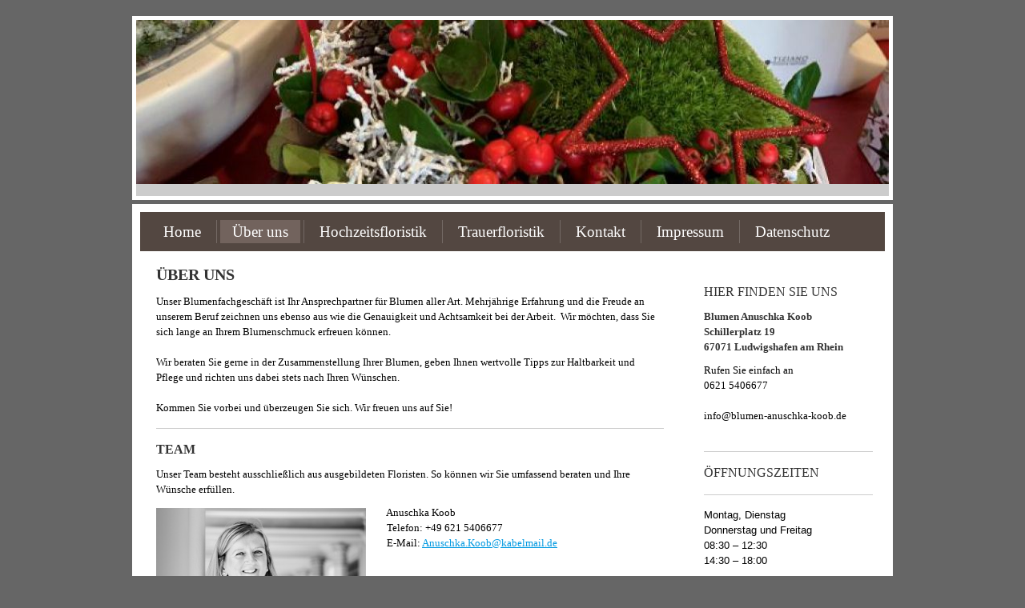

--- FILE ---
content_type: text/html; charset=UTF-8
request_url: https://www.blumen-anuschka-koob.de/%C3%BCber-uns/
body_size: 6008
content:
<!DOCTYPE html>
<html lang="de"  ><head prefix="og: http://ogp.me/ns# fb: http://ogp.me/ns/fb# business: http://ogp.me/ns/business#">
    <meta http-equiv="Content-Type" content="text/html; charset=utf-8"/>
    <meta name="generator" content="IONOS MyWebsite"/>
        
    <link rel="dns-prefetch" href="//cdn.website-start.de/"/>
    <link rel="dns-prefetch" href="//102.mod.mywebsite-editor.com"/>
    <link rel="dns-prefetch" href="https://102.sb.mywebsite-editor.com/"/>
    <link rel="shortcut icon" href="//cdn.website-start.de/favicon.ico"/>
        <title>Blumen Anuschka Koob - Über uns</title>
    
    

<meta name="format-detection" content="telephone=no"/>
        <meta name="keywords" content="Betrieb"/>
            <meta name="description" content="Blumen Anuschka Koob, Ludwigshafen am Rhein"/>
            <meta name="robots" content="index,follow"/>
        <link href="https://www.blumen-anuschka-koob.de/s/style/layout.css?1706614859" rel="stylesheet" type="text/css"/>
    <link href="https://www.blumen-anuschka-koob.de/s/style/main.css?1706614859" rel="stylesheet" type="text/css"/>
    <link href="https://www.blumen-anuschka-koob.de/s/style/font.css?1706614859" rel="stylesheet" type="text/css"/>
    <link href="//cdn.website-start.de/app/cdn/min/group/web.css?1758547156484" rel="stylesheet" type="text/css"/>
<link href="//cdn.website-start.de/app/cdn/min/moduleserver/css/de_DE/common,counter,shoppingbasket?1758547156484" rel="stylesheet" type="text/css"/>
    <link href="https://102.sb.mywebsite-editor.com/app/logstate2-css.php?site=550946109&amp;t=1764619689" rel="stylesheet" type="text/css"/>

<script type="text/javascript">
    /* <![CDATA[ */
var stagingMode = '';
    /* ]]> */
</script>
<script src="https://102.sb.mywebsite-editor.com/app/logstate-js.php?site=550946109&amp;t=1764619689"></script>

    <link href="https://www.blumen-anuschka-koob.de/s/style/print.css?1758547156484" rel="stylesheet" media="print" type="text/css"/>
    <script type="text/javascript">
    /* <![CDATA[ */
    var systemurl = 'https://102.sb.mywebsite-editor.com/';
    var webPath = '/';
    var proxyName = '';
    var webServerName = 'www.blumen-anuschka-koob.de';
    var sslServerUrl = 'https://www.blumen-anuschka-koob.de';
    var nonSslServerUrl = 'http://www.blumen-anuschka-koob.de';
    var webserverProtocol = 'http://';
    var nghScriptsUrlPrefix = '//102.mod.mywebsite-editor.com';
    var sessionNamespace = 'DIY_SB';
    var jimdoData = {
        cdnUrl:  '//cdn.website-start.de/',
        messages: {
            lightBox: {
    image : 'Bild',
    of: 'von'
}

        },
        isTrial: 0,
        pageId: 923966578    };
    var script_basisID = "550946109";

    diy = window.diy || {};
    diy.web = diy.web || {};

        diy.web.jsBaseUrl = "//cdn.website-start.de/s/build/";

    diy.context = diy.context || {};
    diy.context.type = diy.context.type || 'web';
    /* ]]> */
</script>

<script type="text/javascript" src="//cdn.website-start.de/app/cdn/min/group/web.js?1758547156484" crossorigin="anonymous"></script><script type="text/javascript" src="//cdn.website-start.de/s/build/web.bundle.js?1758547156484" crossorigin="anonymous"></script><script src="//cdn.website-start.de/app/cdn/min/moduleserver/js/de_DE/common,counter,shoppingbasket?1758547156484"></script>
<script type="text/javascript" src="https://cdn.website-start.de/proxy/apps/oihe2p/resource/dependencies/"></script><script type="text/javascript">
                    if (typeof require !== 'undefined') {
                        require.config({
                            waitSeconds : 10,
                            baseUrl : 'https://cdn.website-start.de/proxy/apps/oihe2p/js/'
                        });
                    }
                </script><script type="text/javascript" src="//cdn.website-start.de/app/cdn/min/group/pfcsupport.js?1758547156484" crossorigin="anonymous"></script>    <meta property="og:type" content="business.business"/>
    <meta property="og:url" content="https://www.blumen-anuschka-koob.de/über-uns/"/>
    <meta property="og:title" content="Blumen Anuschka Koob - Über uns"/>
            <meta property="og:description" content="Blumen Anuschka Koob, Ludwigshafen am Rhein"/>
                <meta property="og:image" content="https://www.blumen-anuschka-koob.de/s/misc/logo.JPG?t=1762990968"/>
        <meta property="business:contact_data:country_name" content="Deutschland"/>
    
    
    
    
    
    
    
    
</head>


<body class="body diyBgActive  cc-pagemode-default diy-market-de_DE" data-pageid="923966578" id="page-923966578">
    
    <div class="diyw">
         	<div id="diywebContainer">	
			<div id="diywebHeader">
<style type="text/css" media="all">
.diyw div#emotion-header {
        max-width: 940px;
        max-height: 220px;
                background: #cccccc;
    }

.diyw div#emotion-header-title-bg {
    left: 0%;
    top: 50%;
    width: 100%;
    height: 14%;

    background-color: #ffffff;
    opacity: 0.50;
    filter: alpha(opacity = 50);
    }
.diyw img#emotion-header-logo {
    left: 0.00%;
    top: 0.07%;
    background: transparent;
            width: 100.00%;
        height: 93.18%;
                border: none;
        padding: 0px;
        }

.diyw div#emotion-header strong#emotion-header-title {
    left: 16%;
    top: 50%;
    color: #000000;
        font: normal normal 24px/120% Helvetica, 'Helvetica Neue', 'Trebuchet MS', sans-serif;
}

.diyw div#emotion-no-bg-container{
    max-height: 220px;
}

.diyw div#emotion-no-bg-container .emotion-no-bg-height {
    margin-top: 23.40%;
}
</style>
<div id="emotion-header" data-action="loadView" data-params="active" data-imagescount="1">
    
        <div id="ehSlideshowPlaceholder">
            <div id="ehSlideShow">
                <div class="slide-container">
                                        <div style="background-color: #cccccc">
                            <img src="https://www.blumen-anuschka-koob.de/s/img/emotionheader.jpg?1762979402.940px.220px" alt=""/>
                        </div>
                                    </div>
            </div>
        </div>


        <script type="text/javascript">
        //<![CDATA[
                diy.module.emotionHeader.slideShow.init({ slides: [{"url":"https:\/\/www.blumen-anuschka-koob.de\/s\/img\/emotionheader.jpg?1762979402.940px.220px","image_alt":"","bgColor":"#cccccc"}] });
        //]]>
        </script>

            <div id="emotion-no-bg-container">
            <div class="emotion-no-bg-height"></div>
        </div>
    
                        <a href="https://www.blumen-anuschka-koob.de/">
        
                    <img id="emotion-header-logo" src="https://www.blumen-anuschka-koob.de/s/misc/logo.JPG?t=1762990968" alt=""/>
        
                    </a>
            
                  	<div id="emotion-header-title-bg"></div>
    
            <strong id="emotion-header-title" style="text-align: left"></strong>
                    <div class="notranslate">
                <svg xmlns="http://www.w3.org/2000/svg" version="1.1" id="emotion-header-title-svg" viewBox="0 0 940 220" preserveAspectRatio="xMinYMin meet"><text style="font-family:Helvetica, 'Helvetica Neue', 'Trebuchet MS', sans-serif;font-size:24px;font-style:normal;font-weight:normal;fill:#000000;line-height:1.2em;"><tspan x="0" style="text-anchor: start" dy="0.95em"> </tspan></text></svg>
            </div>
            
    
    <script type="text/javascript">
    //<![CDATA[
    (function ($) {
        function enableSvgTitle() {
                        var titleSvg = $('svg#emotion-header-title-svg'),
                titleHtml = $('#emotion-header-title'),
                emoWidthAbs = 940,
                emoHeightAbs = 220,
                offsetParent,
                titlePosition,
                svgBoxWidth,
                svgBoxHeight;

                        if (titleSvg.length && titleHtml.length) {
                offsetParent = titleHtml.offsetParent();
                titlePosition = titleHtml.position();
                svgBoxWidth = titleHtml.width();
                svgBoxHeight = titleHtml.height();

                                titleSvg.get(0).setAttribute('viewBox', '0 0 ' + svgBoxWidth + ' ' + svgBoxHeight);
                titleSvg.css({
                   left: Math.roundTo(100 * titlePosition.left / offsetParent.width(), 3) + '%',
                   top: Math.roundTo(100 * titlePosition.top / offsetParent.height(), 3) + '%',
                   width: Math.roundTo(100 * svgBoxWidth / emoWidthAbs, 3) + '%',
                   height: Math.roundTo(100 * svgBoxHeight / emoHeightAbs, 3) + '%'
                });

                titleHtml.css('visibility','hidden');
                titleSvg.css('visibility','visible');
            }
        }

        
            var posFunc = function($, overrideSize) {
                var elems = [], containerWidth, containerHeight;
                                    elems.push({
                        selector: '#emotion-header-title',
                        overrideSize: true,
                        horPos: 21,
                        vertPos: 57                    });
                    lastTitleWidth = $('#emotion-header-title').width();
                                                elems.push({
                    selector: '#emotion-header-title-bg',
                    horPos: 0,
                    vertPos: 58                });
                                
                containerWidth = parseInt('940');
                containerHeight = parseInt('220');

                for (var i = 0; i < elems.length; ++i) {
                    var el = elems[i],
                        $el = $(el.selector),
                        pos = {
                            left: el.horPos,
                            top: el.vertPos
                        };
                    if (!$el.length) continue;
                    var anchorPos = $el.anchorPosition();
                    anchorPos.$container = $('#emotion-header');

                    if (overrideSize === true || el.overrideSize === true) {
                        anchorPos.setContainerSize(containerWidth, containerHeight);
                    } else {
                        anchorPos.setContainerSize(null, null);
                    }

                    var pxPos = anchorPos.fromAnchorPosition(pos),
                        pcPos = anchorPos.toPercentPosition(pxPos);

                    var elPos = {};
                    if (!isNaN(parseFloat(pcPos.top)) && isFinite(pcPos.top)) {
                        elPos.top = pcPos.top + '%';
                    }
                    if (!isNaN(parseFloat(pcPos.left)) && isFinite(pcPos.left)) {
                        elPos.left = pcPos.left + '%';
                    }
                    $el.css(elPos);
                }

                // switch to svg title
                enableSvgTitle();
            };

                        var $emotionImg = jQuery('#emotion-header-img');
            if ($emotionImg.length > 0) {
                // first position the element based on stored size
                posFunc(jQuery, true);

                // trigger reposition using the real size when the element is loaded
                var ehLoadEvTriggered = false;
                $emotionImg.one('load', function(){
                    posFunc(jQuery);
                    ehLoadEvTriggered = true;
                                    }).each(function() {
                                        if(this.complete || typeof this.complete === 'undefined') {
                        jQuery(this).load();
                    }
                });

                                noLoadTriggeredTimeoutId = setTimeout(function() {
                    if (!ehLoadEvTriggered) {
                        posFunc(jQuery);
                    }
                    window.clearTimeout(noLoadTriggeredTimeoutId)
                }, 5000);//after 5 seconds
            } else {
                jQuery(function(){
                    posFunc(jQuery);
                });
            }

                        if (jQuery.isBrowser && jQuery.isBrowser.ie8) {
                var longTitleRepositionCalls = 0;
                longTitleRepositionInterval = setInterval(function() {
                    if (lastTitleWidth > 0 && lastTitleWidth != jQuery('#emotion-header-title').width()) {
                        posFunc(jQuery);
                    }
                    longTitleRepositionCalls++;
                    // try this for 5 seconds
                    if (longTitleRepositionCalls === 5) {
                        window.clearInterval(longTitleRepositionInterval);
                    }
                }, 1000);//each 1 second
            }

            }(jQuery));
    //]]>
    </script>

    </div>
</div>

		    <div id="diywebAllContent">
		    
		    	<div id="diywebNavigationCenter">
	        	<div id="diywebNavigation"><div class="webnavigation"><ul id="mainNav1" class="mainNav1"><li class="navTopItemGroup_1"><a data-page-id="923966577" href="https://www.blumen-anuschka-koob.de/" class="level_1"><span>Home</span></a></li><li class="navTopItemGroup_2"><a data-page-id="923966578" href="https://www.blumen-anuschka-koob.de/über-uns/" class="current level_1"><span>Über uns</span></a></li><li class="navTopItemGroup_3"><a data-page-id="924204576" href="https://www.blumen-anuschka-koob.de/hochzeitsfloristik/" class="level_1"><span>Hochzeitsfloristik</span></a></li><li class="navTopItemGroup_4"><a data-page-id="923966579" href="https://www.blumen-anuschka-koob.de/trauerfloristik/" class="level_1"><span>Trauerfloristik</span></a></li><li class="navTopItemGroup_5"><a data-page-id="923966585" href="https://www.blumen-anuschka-koob.de/kontakt/" class="level_1"><span>Kontakt</span></a></li><li class="navTopItemGroup_6"><a data-page-id="923966587" href="https://www.blumen-anuschka-koob.de/impressum/" class="level_1"><span>Impressum</span></a></li><li class="navTopItemGroup_7"><a data-page-id="924609588" href="https://www.blumen-anuschka-koob.de/datenschutz/" class="level_1"><span>Datenschutz</span></a></li></ul></div></div>
	        	</div>

		        <div id="diywebMainContent">
		            <div id="diywebMainContentCenter">
        <div id="content_area">
        	<div id="content_start"></div>
        	
        
        <div id="matrix_1025973667" class="sortable-matrix" data-matrixId="1025973667"><div class="n module-type-header diyfeLiveArea "> <h1><span class="diyfeDecoration">Über uns</span></h1> </div><div class="n module-type-text diyfeLiveArea "> <p>Unser Blumenfachgeschäft ist Ihr Ansprechpartner für Blumen aller Art. Mehrjährige Erfahrung und die Freude an unserem Beruf zeichnen uns ebenso aus wie die Genauigkeit und Achtsamkeit bei der
Arbeit.  Wir möchten, dass Sie sich lange an Ihrem Blumenschmuck erfreuen können.</p>
<p> </p>
<p>Wir beraten Sie gerne in der Zusammenstellung Ihrer Blumen, geben Ihnen wertvolle Tipps zur Haltbarkeit und Pflege und richten uns dabei stets nach Ihren Wünschen.</p>
<p> </p>
<p>Kommen Sie vorbei und überzeugen Sie sich. Wir freuen uns auf Sie!</p> </div><div class="n module-type-hr diyfeLiveArea "> <div style="padding: 0px 0px">
    <div class="hr"></div>
</div>
 </div><div class="n module-type-header diyfeLiveArea "> <h2><span class="diyfeDecoration">Team</span></h2> </div><div class="n module-type-text diyfeLiveArea "> <p>Unser Team besteht ausschließlich aus ausgebildeten Floristen. So können wir Sie umfassend beraten und Ihre Wünsche erfüllen.</p> </div><div class="n module-type-textWithImage diyfeLiveArea "> 
<div class="clearover " id="textWithImage-5791199125">
<div class="align-container imgleft" style="max-width: 100%; width: 262px;">
    <a class="imagewrapper" href="https://www.blumen-anuschka-koob.de/s/cc_images/teaserbox_2441820502.JPG?t=1541353967" rel="lightbox[5791199125]">
        <img src="https://www.blumen-anuschka-koob.de/s/cc_images/cache_2441820502.JPG?t=1541353967" id="image_5791199125" alt="" style="width:100%"/>
    </a>


</div> 
<div class="textwrapper">
<p>  Anuschka Koob</p>
<p>  Telefon: +49 621 5406677</p>
<p>  E-Mail: <a href="mailto:Anuschka.Koob@kabelmail.de">Anuschka.Koob@kabelmail.de</a></p>
</div>
</div> 
<script type="text/javascript">
    //<![CDATA[
    jQuery(document).ready(function($){
        var $target = $('#textWithImage-5791199125');

        if ($.fn.swipebox && Modernizr.touch) {
            $target
                .find('a[rel*="lightbox"]')
                .addClass('swipebox')
                .swipebox();
        } else {
            $target.tinyLightbox({
                item: 'a[rel*="lightbox"]',
                cycle: false,
                hideNavigation: true
            });
        }
    });
    //]]>
</script>
 </div></div>
        
        
        </div></div>
		        </div>
		        
		       <div id="diywebSidebar" class="">
		            <div id="diywebSidebarCenter">
		                
		                <div id="diywebSubNavigation"><div class="webnavigation"></div></div>
		                
		                <div id="diywebSubContent"><div id="matrix_1025973665" class="sortable-matrix" data-matrixId="1025973665"><div class="n module-type-header diyfeLiveArea "> <h2><span class="diyfeDecoration">Hier finden Sie uns</span></h2> </div><div class="n module-type-text diyfeLiveArea "> <p><span style="color: #333333;"><strong>Blumen Anuschka Koob</strong></span><br/>
<span style="color: #333333;"><strong>Schillerplatz 19</strong></span><br/>
<span style="color: #333333;"><strong>67071 Ludwigshafen am Rhein</strong></span></p> </div><div class="n module-type-text diyfeLiveArea "> <p>Rufen Sie einfach an</p>
<p>0621 5406677</p>
<p> </p>
<p>info@blumen-anuschka-koob.de</p>
<p> </p> </div><div class="n module-type-hr diyfeLiveArea "> <div style="padding: 0px 0px">
    <div class="hr"></div>
</div>
 </div><div class="n module-type-header diyfeLiveArea "> <h2><span class="diyfeDecoration">Öffnungszeiten</span></h2> </div><div class="n module-type-hr diyfeLiveArea "> <div style="padding: 0px 0px">
    <div class="hr"></div>
</div>
 </div><div class="n module-type-text diyfeLiveArea "> <p><span style="line-height: 115%; font-family: &quot;Arial&quot;,&quot;sans-serif&quot;; font-size: 10pt;">Montag, Dienstag<br/>
Donnerstag und Freitag</span></p>
<p><span style="line-height: 115%; font-family: &quot;Arial&quot;,&quot;sans-serif&quot;; font-size: 10pt;">08:30 – 12:30<br/>
14:30 – 18:00</span></p>
<p><span style="line-height: 115%; font-family: &quot;Arial&quot;,&quot;sans-serif&quot;; font-size: 10pt; mso-fareast-font-family: Calibri; mso-fareast-theme-font: minor-latin; mso-fareast-language: EN-US; mso-ansi-language: DE; mso-bidi-language: AR-SA;">
 </span></p>
<p><span style="line-height: 115%; font-family: &quot;Arial&quot;,&quot;sans-serif&quot;; font-size: 10pt; mso-fareast-font-family: Calibri; mso-fareast-theme-font: minor-latin; mso-fareast-language: EN-US; mso-ansi-language: DE; mso-bidi-language: AR-SA;">
<span style="line-height: 115%; font-family: &quot;Arial&quot;,&quot;sans-serif&quot;; font-size: 10pt; mso-fareast-font-family: Calibri; mso-fareast-theme-font: minor-latin; mso-fareast-language: EN-US; mso-ansi-language: DE; mso-bidi-language: AR-SA;">
Mittwoch und Samstag</span></span></p>
<p><span style="line-height: 115%; font-family: &quot;Arial&quot;,&quot;sans-serif&quot;; font-size: 10pt; mso-fareast-font-family: Calibri; mso-fareast-theme-font: minor-latin; mso-fareast-language: EN-US; mso-ansi-language: DE; mso-bidi-language: AR-SA;">
<span style="line-height: 115%; font-family: &quot;Arial&quot;,&quot;sans-serif&quot;; font-size: 10pt; mso-fareast-font-family: Calibri; mso-fareast-theme-font: minor-latin; mso-fareast-language: EN-US; mso-ansi-language: DE; mso-bidi-language: AR-SA;">
08:30 – 12:30</span></span></p> </div><div class="n module-type-remoteModule-counter diyfeLiveArea ">             <div id="modul_5793143975_content"><div id="NGH5793143975_" class="counter apsinth-clear">
		<div class="ngh-counter ngh-counter-skin-00new_counter01a" style="height:26px"><div class="char" style="width:14px;height:26px"></div><div class="char" style="background-position:-76px 0px;width:13px;height:26px"></div><div class="char" style="background-position:-49px 0px;width:13px;height:26px"></div><div class="char" style="background-position:-128px 0px;width:13px;height:26px"></div><div class="char" style="background-position:-62px 0px;width:14px;height:26px"></div><div class="char" style="background-position:-76px 0px;width:13px;height:26px"></div><div class="char" style="background-position:-220px 0px;width:13px;height:26px"></div></div>		<div class="apsinth-clear"></div>
</div>
</div><script>/* <![CDATA[ */var __NGHModuleInstanceData5793143975 = __NGHModuleInstanceData5793143975 || {};__NGHModuleInstanceData5793143975.server = 'http://102.mod.mywebsite-editor.com';__NGHModuleInstanceData5793143975.data_web = {"content":264056};var m = mm[5793143975] = new Counter(5793143975,42972,'counter');if (m.initView_main != null) m.initView_main();/* ]]> */</script>
         </div></div></div>
		            </div>
		        </div>
		    
			</div>		
	<div id="diywebFooter"><div id="diywebFooterCenter"><div id="contentfooter">
    <div class="leftrow">
                        <a rel="nofollow" href="javascript:window.print();">
                    <img class="inline" height="14" width="18" src="//cdn.website-start.de/s/img/cc/printer.gif" alt=""/>
                    Druckversion                </a> <span class="footer-separator">|</span>
                <a href="https://www.blumen-anuschka-koob.de/sitemap/">Sitemap</a>
                        <br/> © Blumen Anuschka Koob
            </div>
    <script type="text/javascript">
        window.diy.ux.Captcha.locales = {
            generateNewCode: 'Neuen Code generieren',
            enterCode: 'Bitte geben Sie den Code ein'
        };
        window.diy.ux.Cap2.locales = {
            generateNewCode: 'Neuen Code generieren',
            enterCode: 'Bitte geben Sie den Code ein'
        };
    </script>
    <div class="rightrow">
                    <span class="loggedout">
                <a rel="nofollow" id="login" href="https://login.1and1-editor.com/550946109/www.blumen-anuschka-koob.de/de?pageId=923966578">
                    Login                </a>
            </span>
                
                <span class="loggedin">
            <a rel="nofollow" id="logout" href="https://102.sb.mywebsite-editor.com/app/cms/logout.php">Logout</a> <span class="footer-separator">|</span>
            <a rel="nofollow" id="edit" href="https://102.sb.mywebsite-editor.com/app/550946109/923966578/">Seite bearbeiten</a>
        </span>
    </div>
</div>
            <div id="loginbox" class="hidden">
                <script type="text/javascript">
                    /* <![CDATA[ */
                    function forgotpw_popup() {
                        var url = 'https://passwort.1und1.de/xml/request/RequestStart';
                        fenster = window.open(url, "fenster1", "width=600,height=400,status=yes,scrollbars=yes,resizable=yes");
                        // IE8 doesn't return the window reference instantly or at all.
                        // It may appear the call failed and fenster is null
                        if (fenster && fenster.focus) {
                            fenster.focus();
                        }
                    }
                    /* ]]> */
                </script>
                                <img class="logo" src="//cdn.website-start.de/s/img/logo.gif" alt="IONOS" title="IONOS"/>

                <div id="loginboxOuter"></div>
            </div>
        
</div></div>
    </div>
    </div>

    
    </body>


<!-- rendered at Thu, 13 Nov 2025 00:42:48 +0100 -->
</html>


--- FILE ---
content_type: text/css
request_url: https://www.blumen-anuschka-koob.de/s/style/layout.css?1706614859
body_size: 1890
content:
 /*CSS RESET*/

html
{
	margin: 0;
	padding: 0;
}

html .diyw
{
	border: 0;
	font-size: 100%;
	font: inherit;
	vertical-align: baseline;
}

 body
{
	margin: 0;
	padding: 0;
}

 body .diyw
{
	border: 0;
	font-size: 100%;
	font: inherit;
	vertical-align: baseline;
}
 .diyw div, .diyw span, .diyw applet, .diyw object, .diyw iframe, .diyw blockquote, .diyw pre,
.diyw a, .diyw abbr, .diyw acronym, .diyw address, .diyw big, .diyw cite, .diyw code,
.diyw del, .diyw dfn, .diyw fieldset, .diyw form, .diyw label, .diyw legend,
.diyw table, .diyw caption, .diyw tbody, .diyw tfoot, .diyw thead, .diyw tr, .diyw th, .diyw td,
.diyw article, .diyw aside, .diyw canvas, .diyw details, .diyw embed, 
.diyw figure, .diyw figcaption, .diyw footer, .diyw header, .diyw hgroup, 
.diyw menu, .diyw nav, .diyw output, .diyw ruby, .diyw section, .diyw summary,
.diyw time, .diyw mark, .diyw audio, .diyw video {
	margin: 0;
	padding: 0;
	border: 0;
	font-size: 100%;
	font: inherit;
	vertical-align: baseline;
}
/* HTML5 display-role reset for older browsers */
.diyw article, .diyw aside, .diyw details, .diyw figcaption, .diyw figure, 
.diyw footer, .diyw header, .diyw hgroup, .diyw menu, .diyw nav, .diyw section {
	display: block;
}

.diyw #mainNav1 a,.diyw #mainNav2 a, .diyw #mainNav3 a{
 white-space: normal;
 word-wrap: break-word;
 word-break: break-all;	   
}


/* LAYOUT SETTINGS */

html body 
{
	height: auto;
}


body 
{
	background-color:#827c6d;
}

body .diyw 
{
 	min-height:100%;
 	font-family: arial;
 	font-size:12px;
 	color:#4d4d4d;
}

.diyw #diywebContainer{
	width:950px;
 	height:100%;
 	min-height:100%;
 	margin:auto;
 	margin-top: 20px;
}
.diyw #diywebHeader{
	background:#fff;
	width:940px;
	height:auto;
	float:left;
	padding:5px;
}
.diyw #diywebAllContent{
	background:white;
	width:930px;
	height:auto;
 	float:left;
 	position:relative;
 	margin-top:5px;
 	padding:10px;
}
.diyw #diywebNavigationCenter{
	background:#534741;
	width:930px;
	height: auto;
	float:left;
}
.diyw #diywebNavigation{
	width:100%;
	height: auto;
	float:left;
}
.diyw #diywebMainContent{
	background: white;
 	width: 69.2%;
 	height:auto;
	padding:10px 25px 25px 15px;
	line-height: 1.4em;
}
.diyw #diywebSidebar {
	width: 26%;
	padding-top:25px;
	background: white;
}
.diyw #diywebSubContent{
	padding:10px 5px 25px 15px;
	line-height: 1.4em;
}
.diyw #diywebMainContent, .diyw #diywebSidebar {
 	float: left;
}
.diyw .diywebListItem{
 	width: inherit;
	display: block;
}
.diyw #diywebFooter{
	background: white;
    height:70px;
    position: relative;
    float:none;
    clear:both;
    margin-bottom:20px;
    padding:0px;
}
.diyw #diywebFooterCenter{
	padding:5px 25px;
	height:32px;
	margin:auto;
}

/*STYLES*/
 .diyw a{
	color: #534741;
}
.diyw h1,.diyw h2,.diyw #mainNav1, .diyw #mainNav2{
	font-family: 'times new roman';
}
.diyw h1{
	color: #2b2420;
	font-size:30px;
	font-weight:bold;
	text-transform: uppercase;
	line-height: 30px;
}
.diyw h2{
	color: #2b2420;
	font-size:20px;
	font-weight:bold;
	text-transform: uppercase;
}
.diyw #diywebSidebar h1{
	font-size:17px;
}
.diyw #diywebSidebar h2{
	font-size:16px;
	font-weight:normal;
}
.diyw #diywebFooterCenter, .diyw #diywebFooterCenter a{
	color:#4d4d4d;
	font-size: 12px;
	font-family: arial;
	text-decoration: none;
}

/*Menü1*/
.diyw .mainNav1{
	padding:10px;
}
.diyw #mainNav1,
.diyw #mainNav2,
.diyw #mainNav3 {
 list-style: none;
 margin: 0;
 /*padding: 0;*/
 white-space: nowrap;
}
.diyw #mainNav1 li,.diyw #mainNav1 li:hover{
	background-repeat: repeat-x;
	float: left;
	width:auto;
	display: block;
	border-left:1px solid #736964;
}
.diyw #mainNav1 li:first-child{
	border-left:none;
}
.diyw #mainNav1 a, .diyw #mainNav1 a:hover{
	padding:5px 15px 5px 15px;
	text-decoration: none;
	font-size:19px;
	font-family: 'times new roman';
	text-align:center;
	font-weight: normal;
	display: block;
	margin-right:4px;
	margin-left:4px;
}
.diyw #mainNav1 a{
	color:#fff;
}
.diyw #mainNav1 a:hover, .diyw #mainNav1 a.current{
	color:#fff;
	background: #72635d;
}
.diyw #mainNav1 li:first-child{

}
.diyw #mainNav2 a, .diyw #mainNav3 a{
 
}
.diyw #mainNav1 a, .diyw #mainNav2 a, .diyw #mainNav3 a {
 display: block;
}

/*Submenü*/
.diyw #mainNav2{
	border-bottom: 1px solid #cacaca;
	width:100%;
	padding: 0;
}
.diyw #mainNav2 li.navTopItemGroup_0{
	color:#000;
	display:block;
	font-size: 18px;
/*	background-image: url(https://www.blumen-anuschka-koob.de/s/img/submenu_li.png);
	background-position: 0px 50%;
	background-repeat: no-repeat;
	padding-left:20px;*/
	line-height:1.8em;
	border-top: 1px solid #cacaca;
}
.diyw #mainNav2 li:first-child{
	border-top: none;
}
.diyw #mainNav2 a{
	color:#000;
	font-size: 16px;
	font-family: georgia;
	display:block;
	text-decoration: none;
}
.diyw #mainNav2 li a.current,.diyw #mainNav2 a:hover{/*
	background-image: url(https://www.blumen-anuschka-koob.de/s/img/submenu_active_li.jpg);*/
	background-position: 0px 50%;
	background-repeat: no-repeat;
	color:#333;
}
.diyw #mainNav3 a{
	color:#000;
	font-size: 13px;
	font-family: georgia;
	display:block;
	text-decoration: none;
	margin-top:-10px;
}
.diyw #mainNav3 li.navTopItemGroup_0{
	color:#000;
	font-size: 16px;
	display:block;
	background-image: none;
	padding-left:10px;
	border-bottom: none;
	border-top: none;/*
	background-image: url(https://www.blumen-anuschka-koob.de/s/img/submenu_li.jpg);*/
	background-position: 0px 50%;
	background-repeat: no-repeat;
}
.diyw #mainNav3 li a.current,.diyw #mainNav3 a:hover{
	color:#333;
}

/* CLEARFIX */
.diyw #diywebAllContent:before,
.diyw #diywebAllContent:after,
.diyw #mainNav1:before,
.diyw #mainNav1:after,
.diyw #mainNav2:before,
.diyw #mainNav2:after,
.diyw #mainNav3:before,
.diyw #mainNav4:after,
.diyw .thumbElement {
    content: "\0020"; 
    display: block; 
    height: 0; 
    overflow: hidden;
}

.diyw #mainNav1:after, .diyw #mainNav2:after, .diyw #mainNav3:after, .diyw #diywebAllContent:after, .diyw .thumbElement  { 
 clear: both; 
}

.diyw #mainNav1, .diyw #mainNav2, .diyw #mainNav3, .diyw #diywebAllContent, .diyw .thumbElement { 
 zoom: 1; 
}

--- FILE ---
content_type: text/css
request_url: https://www.blumen-anuschka-koob.de/s/style/main.css?1706614859
body_size: -76
content:
.body { background-color: #666666; } 